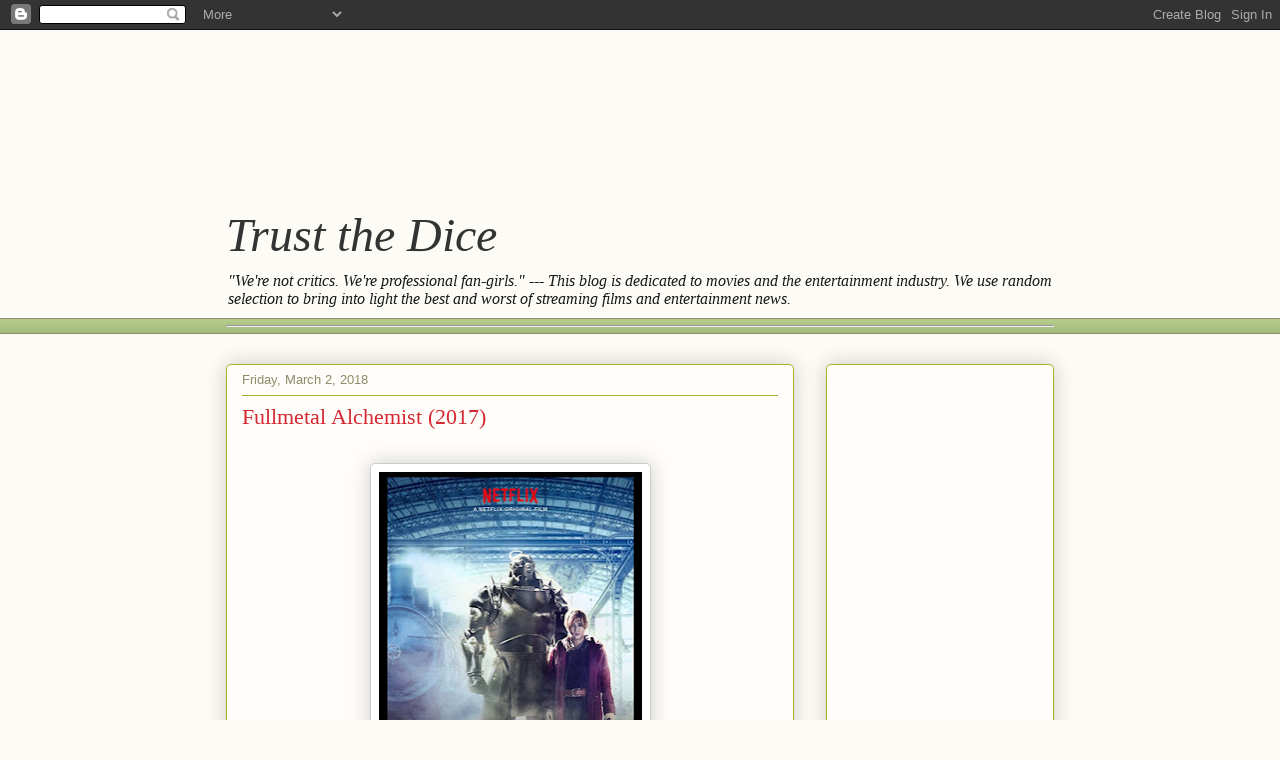

--- FILE ---
content_type: text/html; charset=utf-8
request_url: https://www.google.com/recaptcha/api2/aframe
body_size: 268
content:
<!DOCTYPE HTML><html><head><meta http-equiv="content-type" content="text/html; charset=UTF-8"></head><body><script nonce="BELAsf_zJjYgD6Ybmf2f1w">/** Anti-fraud and anti-abuse applications only. See google.com/recaptcha */ try{var clients={'sodar':'https://pagead2.googlesyndication.com/pagead/sodar?'};window.addEventListener("message",function(a){try{if(a.source===window.parent){var b=JSON.parse(a.data);var c=clients[b['id']];if(c){var d=document.createElement('img');d.src=c+b['params']+'&rc='+(localStorage.getItem("rc::a")?sessionStorage.getItem("rc::b"):"");window.document.body.appendChild(d);sessionStorage.setItem("rc::e",parseInt(sessionStorage.getItem("rc::e")||0)+1);localStorage.setItem("rc::h",'1768623679800');}}}catch(b){}});window.parent.postMessage("_grecaptcha_ready", "*");}catch(b){}</script></body></html>